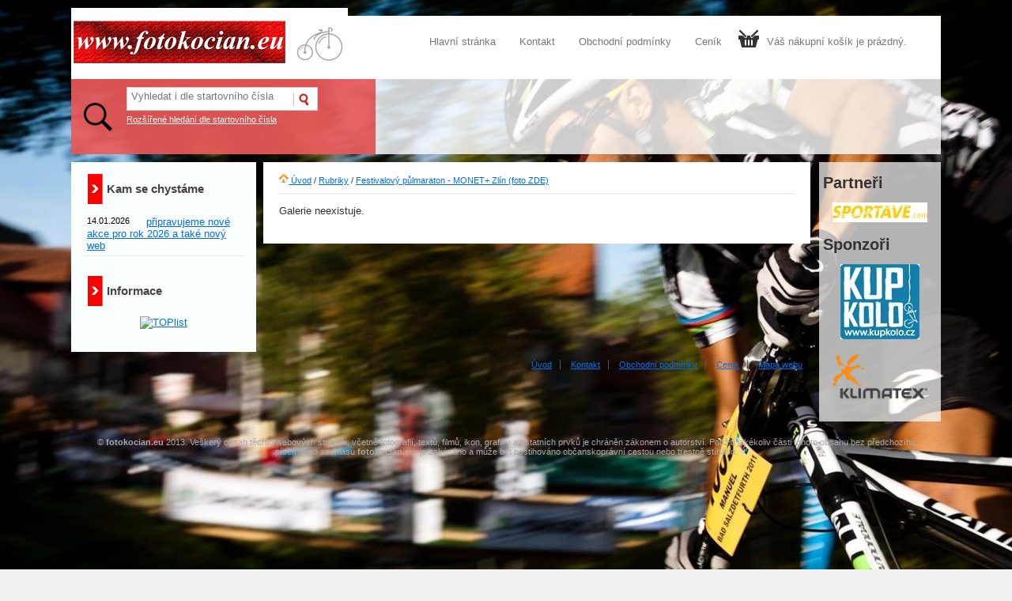

--- FILE ---
content_type: text/html
request_url: https://www.fotokocian.eu/cs/rubrika/100,festivalovy-pulmaraton-monet-zlin-foto-zde/2959,festivalovy-pulmaraton-zavod-2-6/
body_size: 2622
content:
<!doctype html>
<html lang="cs-CZ" class="no-js">

<head>
<title>Cyklistický portál a zimní sporty | fotokocian.eu</title>
<meta name="viewport" content="width=device-width, initial-scale=1, maximum-scale=1">	
<meta http-equiv='Content-Type' content='text/html; charset=utf-8' />
<meta http-equiv='Content-language' content='cs' />
<meta http-equiv='Pragma' content='no-cache' />
<meta name='description' content='cyklistický fotografický portál' />
<meta name='keywords' content='fotografie ze závodu, foto, fotografie závodníků' />
<link rel='home' href='/' />
<meta name='robots' content='index,follow' />
<meta name="author" content="Martin Hůlek" />
<meta name="copyright" content="Martin Hůlek, 2011" />
<meta name="google-site-verification" content="mGSWEhPNqPLDA4wCwwfONmbHmIYsqn7syzfpHEvuXyY" />
<link rel="image_src" href="http://www.fotokocian.eu/images/fblogo.gif" />
<meta property="og:image" content="http://www.fotokocian.eu/images/fblogo.gif"/> 
<link type="text/css" href="/css/screen.css" rel="stylesheet" />	
<link rel='shortcut icon' href='/images/icon.gif' />
  <script type="text/javascript" src="/scripts/jquery-1.8.3.js"></script>
  <script type="text/javascript" src="/scripts/jquery-ui-1.9.2.custom.min.js"></script>
  <script type="text/javascript" src="/scripts/jquery.validate.js"></script>
  <link type="text/css" href="/css/divadlo/jquery-ui-1.9.2.custom.min.css" rel="stylesheet" />
	<script type="text/javascript" src="/scripts/jquery.ui.datepicker-cs.js"></script> 
	<script type="text/javascript" src="/model/fancybox/jquery.mousewheel-3.0.4.pack.js"></script>
	<script type="text/javascript" src="/model/fancybox/jquery.fancybox-1.3.4.js"></script>
	<link rel="stylesheet" type="text/css" href="/model/fancybox/jquery.fancybox-1.3.4.css" media="screen" />   
  <script type="text/javascript" src="/scripts/jquery-contr.js?20150518"></script>
</head>
<body>
<div class='wall'>
    <div class='web_container'>
    <header id='head'>
        <div class='head_container'>
             <div>   
                <div id="menu_container">    
                <h1><a href='/index.php'  title='Cyklistický portál a zimní sporty | fotokocian.eu'>Cyklistický portál a zimní sporty | fotokocian.eu<span title='Cyklistický portál a zimní sporty | fotokocian.eu'></span></a></h1>
                <ul>
                    <li><a href='/'>Hlavní stránka</a></li>
                                             <li class=''><a href='/cs/kontakt/'><span>Kontakt</span></a></li> 
                                                                       <li class=''><a href='/cs/obchodni-podminky/'><span>Obchodní podmínky</span></a></li> 
                                                                       <li class=''><a href='/cs/cenik/'><span>Ceník</span></a></li> 
                                                 
                    <li>        <a href='/kosik/' class='fk_small_basket'>Váš nákupní košík je prázdný.</a>    
    </li>                 
                </ul>
                
            </div>
            
            <div class='clear'></div>
          </div>
        </div>
        <div class='underhead_container'>
             <div class='fk_s_cont'>
                <div>
                  <div class='fk_search'>
                      <form method='get' action='/vyhledavani/' class='hsearch'>            
                          <p class="psearch">
                              <input name="search" type="text" value="" class="txt" placeholder='Vyhledat i dle startovního čísla'>
                              <input type="submit" name="hledej" value="" class="button">           
                          </p>
                      </form>
                      <p><a href='/vyhledavani-dle-startovniho-cisla/'>Rozšířené hledání dle startovního čísla</a></p>
                  </div>
                </div>
             </div>
             <div class='fk_b_cont'>
                <div>
                  <div id='flash_container'>
                  </div>
                </div>
             </div>
             <div class='clear'></div>
        </div>
    </header>
    
    <div id="body_container">

                
      <div class="content_container">
        <div>  
      <div class="contentBreadcrump">    
          <div class="breadcrump">
  <a href='/'><img src='/images/icon/home-12px.png' alt='Úvod' title='Úvod' /> Úvod</a>

 / <a href='/'>Rubriky</a> / <a href='/cs/rubrika/100,festivalovy-pulmaraton-monet-zlin-foto-zde/'>Festivalový půlmaraton - MONET+  Zlín (foto ZDE)</a></div>
                  </div> 
          <p>Galerie neexistuje.</p>
        
        </div>
        </div>  
      <div class="left_container">
        <div>
                  
             
<div class='fv_akce_box'>
                 <h2>Kam se chystáme</h2>
                 <ul><li><a href='#'><span class='date'>14.01.2026</span><span>připravujeme nové akce pro rok 2026 a také nový web</span></a></li></ul></div>                            <div class='left_box '>
                   <h2>Informace</h2>
                                      <p style='text-align: center'><a href="http://www.toplist.cz/" target="_top">
<img src="http://toplist.cz/count.asp?id=209579&logo=mc" alt="TOPlist" border="0"></a></p>                </div>
                   </div>
      </div>
      <div class='clear'></div>

          <div id='footerMenu'>
              <ul>
                  <li><a href='/'>Úvod</a></li>
                                           <li><a href='/cs/kontakt/'>Kontakt</a></li> 
                                                                   <li><a href='/cs/obchodni-podminky/'>Obchodní podmínky</a></li> 
                                                                   <li><a href='/cs/cenik/'>Ceník</a></li> 
                                                
                  <li class='end'><a href='/page/mapa-webu/'>Mapa webu</a></li>
              </ul>
          </div>
          
          
      </div>  <!-- end <div class="body"> from htmlTOP -->
      
      <div class='sponzors_container'>
          <div>
                          <div class='left_box '>
                   <h2>Partneři</h2>
                                      <p style="text-align:center"><a href="http://www.sportave.com/home/news" target="_blank"><img alt="" src="/userfiles/file/partneri/sportave-com.jpg" /></a></p>
                </div>
                             <div class='left_box '>
                   <h2>Sponzoři</h2>
                                      <p style="text-align:center"><a href="http://www.kupkolo.cz/" style="font-size: 13px; line-height: 1.6em;" target="_blank"><img alt="" src="/userfiles/file/sponzori/kupkolo.jpg" /></a></p>

<p style="text-align:center"><a href="https://www.klimatex.eu/" target="_blank"><img alt="" src="/userfiles/file/sponzori/Klimatex_dark.png" style="height:63px; width:120px" /></a></p>
                </div>
                       </div>
      </div>
      <div class='clear'></div> 
          <div id='footer'>
               <p>© <strong>fotokocian.eu</strong> 2013. Veškerý obsah těchto webových stránek, včetně fotografií, textů, filmů, ikon, grafiky a ostatních prvků je chráněn zákonem o autorství. Použití jakékoliv části tohoto obsahu bez předchozího písemného souhlasu <strong>fotokocian.eu</strong>. je zakázáno a může být postihováno občanskoprávní cestou nebo trestně stíháno. 
          </div>
      
      </div>  <!-- end <div class="web_container"> from htmlTOP -->
  </div>  <!-- end <div class="wall"> from htmlTOP -->               
          
  
  <script type="text/javascript">

  var _gaq = _gaq || [];
  _gaq.push(['_setAccount', 'UA-11549631-17']);
  _gaq.push(['_trackPageview']);

  (function() {
    var ga = document.createElement('script'); ga.type = 'text/javascript'; ga.async = true;
    ga.src = ('https:' == document.location.protocol ? 'https://ssl' : 'http://www') + '.google-analytics.com/ga.js';
    var s = document.getElementsByTagName('script')[0]; s.parentNode.insertBefore(ga, s);
  })();

</script>  </body>
</html>

--- FILE ---
content_type: text/css
request_url: https://www.fotokocian.eu/css/screen.css
body_size: 6562
content:
body {
	margin: 0;
	padding: 0 0 0px 0;
	font-size: 10pt;
	color: #333333;
	background: #f0f0f0; 
	font-family:'Lucida Sans Unicode', 'Lucida Grande', 'Arial', sans-serif;
}

input[type=text],input[type=password], select { font-weight: normal; padding: 5px 10px; border: 1px #d4d4d4 solid; border-radius: 4px; color: #000; -webkit-box-shadow: inset 0 1px 1px #ececec; -moz-box-shadow: inset 0 1px 1px #ececec; box-shadow: inset 0 1px 1px #ececec; }
input[type=text].jq_datepicker { width: 80px; background-image: url(../../images/icon/calendar.png); background-repeat: no-repeat; background-position: 87px center ; padding-right: 20px; }
a.button{ padding: 5px 15px 5px 15px; margin: 5px; }

a.buttonGrow, a.buttonGrow:link, a.buttonGrow:visited { padding: 5px 15px 5px 15px; margin: 5px; color: #8d8574; border: 1px #8d8574 solid;background: #dbdbdb url(./ai-images/button-bg-grow-light.png) repeat-x left top;  }
a.buttonGrow:hover {  color: #000; border-color:#000;background: #b8b8b8 url(./ai-images/button-bg-grow.png) repeat-x left top; }

a.buttonBlue, a.buttonBlue:link, a.buttonBlue:visited, .buttonBB, input[type='submit'], input[type='button'] { 
    background-color: #4d90fe;
    background-image: -webkit-linear-gradient(top,#4d90fe,#4787ed);
    border: 1px solid #3079ed;
    border-radius: 2px;
    color: #fff;
    cursor: pointer;
    _cursor: hand;
    display: inline-block;
    font-size: 11px;
    font-weight: bold;
    height: 20px;
    line-height: 20px;
    margin-right: 0px;
    min-width: 26px;
    outline: 0;
    padding: 0 8px;
    text-align: center;
    white-space: nowrap;
}

a.buttonBlue:hover, .buttonBB:hover, input[type='submit']:hover, input[type='button']:hover {  
    background-color: #116bff; 
    background-image: -webkit-linear-gradient(top,#116bff,#0054df);
}

.wall {
  background: url(../images/bg.jpg) fixed center top no-repeat;
  padding: 10px 0 0 0;
  min-height: 900px;
}

img {
	border: none;
}

h1 {

}

h2 {
	color: #444;
	font-size: 150%;
	margin: 10px 0;
	font-weight: bold;
}

h3 {
	color: #444;
	font-size: 120%;
	margin: 10px 0;
	font-weight: bold;
}

h4 {
	color: #444;
	font-size: 110%;
	margin: 10px 0;
	font-weight: bold;
	font-style: italic;
}

form {
	margin: 0;
	padding: 0;
}
a {
	text-decoration: underline;
	color: #006eee;
}
a:hover {
	text-decoration: none;
}

.clear {
  clear: both;
}

.hide { display: none; }

#head {
}

.head_container {
  width: 100%;
	margin: 10px auto 0px auto;
  min-height: 80px;
  position: relative;
  background: #fff;
}   
    .head_container>div {
      padding: 0 15px 15px 15px;
    }
.underhead_container {
  width: 100%;
	margin: 0px auto 10px auto;
  background: rgba(255,255,255,0.8);
  clear: both;
}

    .underhead_container>div.fk_s_cont {
        float: left;
        width: 35%;
        background: rgba(227,2,0,0.6);
    }
        .underhead_container>div.fk_s_cont>div {
            padding: 10px 10px 10px 70px;
            background: url( '../images/icon/search.png' ) no-repeat 10px center;
        }
        .underhead_container>div.fk_s_cont a, .underhead_container>div.fk_s_cont a:link, .underhead_container>div.fk_s_cont a:visited {
            color: #fff;
        }
    .underhead_container>div.fk_b_cont {
        min-height: 60px;
    }
        .underhead_container>div.fk_b_cont>div {
            padding: 10px 10px 10px 10px;
        }

.head_container h1 { position: absolute; color: white; left: 0px; top: -10px;  margin:0; padding: 0 0px; font-size: 0px; overflow: hidden; width: 350px; height: 73px; font-weight: normal; }
.head_container h1 a:link, .head_container h1 a:visited, .head_container h1 a { display: block; color: white; }
.head_container h1 a span { background: url('../images/logo.png') no-repeat left top; z-index: 9999; width: 350px; height: 73px; z-index:999; display: block; position: absolute; left: 0; top: 0; cursor: pointer; _cursor: hand; }

#flash_container {
	padding: 0;
  float: right;
  max-width: 505px;
  overflow: hidden;
  height: 75px;
}

#menu_container {
	margin: 10px auto 10px auto;
	padding: 0;
  float: right;
}

#menu_container ul {
  margin: 0;    
  padding: 15px 15px 15px 0px;
}

#menu_container li {
  display: inline;   
}

#menu_container li a,#menu_container li a:link, #menu_container li a:visited {  
    text-decoration: none;
  	color: #777;
  	font-weight: normal;
    padding: 35px 13px 7px 13px;  
    background-color: none;
}

#menu_container li a:hover, #menu_container li.selected a {
  color: #fff;
  background-color: red;
}

#menu_container li a.fk_small_basket { background: url(../images/icon/basket.png) no-repeat left center; padding-left:40px; background-position: 4px 26px;  }
#menu_container li a.fk_small_basket:hover { background: red url(../images/icon/basket.png) no-repeat left center; background-position: 4px 26px; }


.web_container {
  max-width: 1100px;    
  width: 100%;
	margin: 0 auto;
	padding: 0;
}

#body_container {
	width: 85%;
  float:left;
  
}

#body_container .left_container {
  float: left;
  width: 25%;
}
#body_container .left_container>div {
  padding: 15px;
}


#body_container .content_container {
  float: right; 
  width: 74%;
  background-color: #fff;
}
#body_container .content_container>div {
  padding: 10px 20px 20px 20px;
}

#body_container .left_container h2 {
  font-size: 115%;
  margin: 0 0 10px 0;
  background: url(../images/left-h2-bg.png) no-repeat left center;
  padding: 10px 5px 10px 30px;    
}

#body_container .left_container>div .left_box {
  margin-top: 25px;
}     

#body_container .left_container>div {
  background-color: rgb(252,255,255); 
}

#body_container .content_container h2 {
  font-size: 150%;
  color: red;
  margin: 0 0 10px 0;
  background: url(../images/left-h2-bg.png) no-repeat left center;
  padding: 10px 5px 10px 30px;    
}

#body_container .content_container h2 span.block_small{
      color: #000;
      display: block;
      font-size: 80%;
      margin-top: 3px;
      font-weight: normal;

}

.content_container .small { 
  width: 450px;
  float: left;
}

.content_container .smallRight { 
  width: 250px;
  float: right;
}

.content_container .smallRight  h2 {
  background-color: #a5696e;
  border-radius: 4px;
  padding: 5px 5px 5px 15px;
  font-weight: bold;
  color: white;
  font-size: 100%;
}

.content_container .breadcrump {
  padding: 5px 0 10px 0;
  margin: 0 0 10px 0; 
  border-bottom: 2px #f0f0f0 solid;
  font-size: 8pt;
}

.sponzors_container { float: right; width: 14%; background: rgba(255,255,255,0.7); }
   .sponzors_container>div { padding: 5px; }
   .sponzors_container>div h2 { color: #333; }

.subMenu ul { 
  margin: 0;
  padding: 0 0 0 15px;
}

.subMenu li { 
  margin: 0;
  list-style: none;
  padding: 0 0 0 5px;
}

.subMenu a:link,.mh-sortiment a:visited { color: #333; text-decoration: none; }
.subMenu>ul {margin-bottom: 5px !important; }
.subMenu ul, .mh-sortiment li { padding: 0; margin: 0; }
.subMenu li {  border-bottom: 1px #fff solid; display: block; background: none; }
.subMenu a { color: #333; text-decoration: none; padding: 4px 15px 5px 15px; background: none; display: block; }
.subMenu a:hover, .mh-sortiment a:focus {text-decoration: underline; background-color: #ffe9c7; color: black; }

.subMenu>ul>li.active>a, .mh-sortiment>ul>li>ul>li.active>a { color: black; background: #c1ccf9; } 

.subMenu li ul>li>a { padding-left: 30px; background: none; }
.subMenu>ul>li>ul>li.active>a {background-color: #c1ccf9; }
.subMenu li ul>li>a:hover, .mh-sortiment li ul>li>a:focus { background-color: #ffe9c7; }

.subMenu li li ul>li a {padding-left: 45px; background: none; }    
.subMenu>ul>li>ul>li>ul>li.active>a {background-color: #c1ccf9; }
.subMenu li li ul>li>a:hover, .mh-sortiment li ul>li>a:focus { background-color: #ffe9c7; color: black; }

.subMenu li li li ul>li>a {padding-left: 60px; background: none; }


#footer {
  color: #aaa;
  border-radius: 4px;
  margin: 5px;
  text-align: center;
  font-size: 8pt;
}
#footer p {
  padding: 10px;
}

#footerMenu { text-align: right; font-size: 8pt; }
#footerMenu ul li {display: inline; text-align: left; border-right: 1px #555555 solid; padding: 0 10px;  }
#footerMenu ul li.end { border-right: none;}


.sitemap ul li { margin-bottom: 10px; }
.sitemap ul li>ul>li{ margin-bottom: 0px; }
.sitemap .xml { text-align: right; padding: 5px; border: 1px #ddd solid; -moz-box-shadow: 0 2px 2px #ccc;
        -webkit-box-shadow: 0 2px 2px #ccc;
        box-shadow: 0 2px 2px #ccc;
    -moz-border-radius: 2px; 
    -webkit-border-radius: 2px; 
    border-radius: 2px; }

.hpage_banners {
    padding: 0;
    height: 360px;
    overflow: hidden;
    margin: 0 0 20px 0;
}
.hpage_banners img {
    padding: 0;
    margin: 0;
}


/*SORTIMENT */
.subMenu a:link,.subMenu a:visited { color: #333; text-decoration: none; }
.subMenu>ul {margin-bottom: 5px !important; }
.subMenu ul, .subMenu li { padding: 0; margin: 0; }
.subMenu li {  border-top: 1px #ddd solid; display: block; background: none; }
.subMenu a { color: #333; text-decoration: none; padding: 4px 15px 5px 15px; background: none; display: block; }
.subMenu a:hover, .subMenu a:focus {text-decoration: underline; background-color: #ffe9c7; color: black; }


.subMenu>ul>li.active>a, .subMenu>ul>li>ul>li.active>a { color: white; background: #1e84ed; } 


.subMenu li ul>li>a { padding-left: 30px; background: none; }
.subMenu>ul>li>ul>li.active>a {background-color: #7b3c3e;  color: white; }
.subMenu li ul>li>a:hover, .subMenu li ul>li>a:focus { background-color: #ffe9c7; }


.subMenu li li ul>li a {padding-left: 45px; background: none; }    
.subMenu>ul>li>ul>li>ul>li.active>a {background-color: #7b3c3e;  color: white; }
.subMenu li li ul>li>a:hover, .subMenu li ul>li>a:focus { background-color: #ffe9c7; color: black; }

/*SORTIMENT */
.left-page-box a:link,.left-page-box a:visited { color: #333; text-decoration: none; }
.left-page-box>ul {margin-bottom: 5px !important; }
.left-page-box ul, .left-page-box li { padding: 0; margin: 0; }
.left-page-box li {  border-top: 1px #ddd solid; display: block; background: none; }
.left-page-box a { color: #333; text-decoration: none; padding: 4px 15px 5px 25px; background: #fff url(./images/menu-li-black.png) no-repeat left center; background-position: 5px 6px; display: block; }
.left-page-box a:hover, .left-page-box a:focus {text-decoration: underline; background: #f0f0f0 url(./images/menu-li-black.png) no-repeat left center; background-position: 5px 6px; color: black; }

#galerie .boxr3 { float: left; width: 200px; height: 250px; margin-right: 20px; }
#galerie .boxr3 .mainImg { margin: 0 auto; background: url(images/img-main-shadow.png) no-repeat center bottom ; width: 180px; padding: 0 0 7px 0; }
#galerie .boxr3 h3 { padding: 2px; margin: 2px; text-align: center; }
#galerie .boxr3 p.footer { font-size: 7pt; color :#777; text-align: center; }

#galerie .boxr2 { float: left; width: 300px; height: 300px; margin-right: 20px; }
#galerie .boxr2 .mainImg { margin: 0 auto; background: url(images/img-main-shadow.png) no-repeat center bottom ; width: 250px; padding: 0 0 7px 0; }
#galerie .boxr2 h3 { padding: 2px; margin: 2px; text-align: center; }
#galerie .boxr2 p.footer { font-size: 7pt; color :#777; text-align: center; }

.section_container .gsbox { margin: 0 0 2px 0;  }     
.section_container .gsbox p { padding: 0px; margin: 0; }
.section_container .gsbox p a { font-size: 100%; display: block; padding: 4px 0 4px 20px; text-decoration: none; height: 40px; } 
.section_container .gsbox p a>span { display: block; color: #333; font-size: 85%; font-weight: normal; padding: 3px 0 0 5px; }
.section_container .gsbox p a:hover { background-color: #feffd5;  text-decoration: underline; }
.section_container .gsbox p a:hover span { text-decoration: none; }
.section_container>div.gsbox { border-bottom: 2px #f0f0f0 solid; margin: 0 0 10px 0;  }
.section_container>div.gsbox p a { font-size: 130%; font-weight: bold;  }
.section_container>div.gsbox p a sub { font-size: 130%; font-weight: bold; padding-left: 20px; }

.section_container .gsbox .subs { margin-left: 20px; }
.section_container .gsbox .subs a { font-weight: normal; font-size: 110%; }

.section_container .gsbox p a.duha { background: url(../images/tridy-40-duha.png) no-repeat left center; padding-left: 50px; }
.section_container .gsbox p a.hvezdicky { background: url(../images/tridy-40-hvezdicky.png) no-repeat left center;  padding-left: 50px; }
.section_container .gsbox p a.mesicek { background: url(../images/tridy-40-mesicek.png) no-repeat left center;  padding-left: 50px; }
.section_container .gsbox p a.mracek { background: url(../images/tridy-40-mracek.png) no-repeat left center;  padding-left: 50px; }
.section_container .gsbox p a.slunicko { background: url(../images/tridy-40-slunicko.png) no-repeat left center;  padding-left: 50px; }
.section_container .gsbox p a.vlocky { background: url(../images/tridy-40-vlocky.png) no-repeat left center;  padding-left: 50px; }
.section_container .gsbox p a.berusky { background: url(../images/tridy-40-berusky.png) no-repeat left center;  padding-left: 50px; }
.section_container .gsbox p a.kopretiny { background: url(../images/tridy-40-kopretiny.png) no-repeat left center;  padding-left: 50px; }
.section_container .gsbox p a.motylci { background: url(../images/tridy-40-motylci.png) no-repeat left center;  padding-left: 50px; }
.section_container .gsbox p a.slunicka { background: url(../images/tridy-40-slunicka.png) no-repeat left center;  padding-left: 50px; }
.section_container .gsbox p a.spolecne {  padding-left: 50px; }

.basketFormer table { width: 100%; border: 0; border-collapse: collapse; }         
.basketFormer th { font-weight: normal; text-align: right; padding: 8px 10px 0 0; width: 25%; vertical-align: top; } 
.basketFormer th span.star { color: red; }
.basketFormer td {  } 
.basketFormer td.view { padding: 8px 10px 0 0; font-weight: bold; } 
.basketFormer .infotext { font-style: italic; }
.basketFormer .infotext span { color: red; }
.basketFormer span.errorLabel {  padding: 3px 0 3px 20px; margin: 0 0 0 5px; display: none; color: red; font-weight: bold; font-size: 7pt; }
.basketFormer span.itemNotWriten { padding: 1px 0 3px 20px; display: block;color: red; font-weight: bold; font-size: 80%;  }



.pageFotogalerie { padding: 10px; background-color: #f0f0f0; }
.pageFotogalerie h3 strong { color:#1e84ed; }
.galerieViewer { margin 0 auto; }
.galerieViewer .photo { float: left; padding: 3px; margin: 5px 5px 0 0; border: 1px #e5e5e5 solid; }
.galerieViewer .photo:hover { border: 1px #777 solid; }

.newFormClassTable2 { text-align: left; width: 100%; margin-top: 5px; margin-bottom:5px; } 
.newFormClassTable2 table { width: 100%; } 
.newFormClassTable2 input[type='text'] { color: black; border-radius: 4px;}
.newFormClassTable2 select { color: black;  border-radius: 4px; }
.newFormClassTable2 option { color: black; padding: 10px; border-radius: 4px; }
.newFormClassTable2 th { width: 20%; text-align: right; padding: 3px 5px 3px 5px; color:#333333;  border-radius: 5px; }
.newFormClassTable2 td { padding: 3px 5px 3px 5px;  border-radius: 5px;}
.newFormClassTable2 td textarea { width: 100%; }
.newFormClassTable2 tr {  }
.newFormClassTable2 .headerLine { text-align: left; padding: 5px 5px 5px 25px; background: #848484; color: #fff; border: none; border-radius: 5px; }
.newFormClassTable2 .hidden {  display: none; }
.newFormClassTable2 span.description { background: url(./images/icon/comment-12px.png) no-repeat left top; padding: 0 0 0 16px; }
.newFormClassTable2 span.errorLabel {  background: url(./images/icon/warning.png) no-repeat left top; padding: 3px 0 3px 20px; margin: 0 0 0 5px; display: none; color: red; font-weight: bold; font-size: 7pt; }
.newFormClassTable2 span.itemNotWriten { background: url(./images/icon/warning-16px.gif) no-repeat left top; padding: 1px 0 3px 20px; display: block;color: red; font-weight: bold; font-size: 7pt;   }

input.okenkoDoKosiku { width: 99px; height: 30px; background: url(../images/do-kosiku.png) no-repeat left top; border: 0;_cursor: hand; cursor: pointer; }
input.okenkoDoKosiku:hover { background: url(../images/do-kosiku-hover.png) no-repeat left top; }


.pagination { 
  border-radius: 4px;  
  background-color: #f4f4f4;
  text-align: right;
  padding: 10px 15px;
}
.pagination ul {
  margin: 0;      
  display: inline; 
  padding: 0;
}

.pagination li {
  display: inline; 
  margin-right: 5px;
  padding: 5px; 
}

.pagination li a,.pagination li a:link,.pagination li a:visited  {
  text-decoration: underline;
  padding: 5px;
}

.pagination li a:hover {
  background-color: #0092dc;
  color: #fff;
}

.pagination li.selected a, .pagination li.selected a:link, .pagination li.selected a:visited {
  text-decoration: none;
  background-color: #0092dc;
  color: white;
  font-weight: bold;       
  padding: 5px;
}



.f6 { font-size: 6pt;}
.f7 { font-size: 7pt;}
.f8 { font-size: 8pt;}
.f9 { font-size: 9pt;}
.f10 { font-size: 10pt;}
.f11 { font-size: 11pt;}
.f12 { font-size: 12pt;}
.f13 { font-size: 13pt;}
.f14 { font-size: 14pt;}
.f15 { font-size: 15pt;}
.f16 { font-size: 16pt;}
.f17 { font-size: 17pt;}
.f18 { font-size: 18pt;}
.f19 { font-size: 19pt;}
.f20 { font-size: 20pt;}
.f21 { font-size: 21pt;}
.f22 { font-size: 22pt;}

.w20 { width: 20px; }
.w80 { width: 80px; }
.w100 { width: 100px; }

.fright { float: right; }

.messages-info { box-shadow: 0px 4px 0 0 rgba(35,35,35,0.1); border: #1c61a2 1px solid; border-radius: 4px; font-size: 11px; padding: 5px 5px 5px 60px; margin: 9px 0 5px 0; color: #000000; background: #a8e8eb url(images/message-bg-info.png) no-repeat left center;  }
.messages-info p { color: #000000; font-size: 10pt; }
.messages-info strong{ color: #000000; }

.messages-obj { border: #ddeef9 1px solid; border-radius: 4px; padding: 15px 5px 15px 60px; margin: 9px 0 5px 0; color: #ffffff; background: #f5f5f5 url(images/message-bg-obj.png) no-repeat left center;  }
.messages-obj strong{ color: #000000; font-size: 13pt; }

.messages-green { border: #c4d532 1px solid; border-radius: 4px; padding: 5px 5px 5px 60px; margin: 9px 0 5px 0; color: #333333; background: #ffefbb url(images/message-bg-ok.png) no-repeat left center;  }
.messages-green p { color: #333333; }
.messages-green strong{ color: #000000; }

.messages-error { border: #ee372d 1px solid; border-radius: 4px; padding: 8px 5px 8px 60px; margin: 9px 0 5px 0; color: #ffffff; background: #faa796 url(images/message-bg-error.png) no-repeat left center;  }
.messages-error p { color: #ffffff; }
.messages-error strong{ color: #000000; }

.messages-send { border: #ccceae 1px solid; border-radius: 4px; padding: 5px 5px 5px 60px; margin: 9px 0 5px 0; color: #000000; background: #e1e3c9 url(images/message-bg-send.png) no-repeat left center;  }
.messages-send p { color: #000000; }
.messages-send strong{ color: #333333; }

.messages-basket { border: #ddeef9 1px solid; border-radius: 4px; color: #1361af; padding: 5px 5px 5px 60px; margin: 9px 0 5px 0; background: #f5f5f5 url(images/message-bg-basket.png) no-repeat left center;  }
.messages-basket strong{ color: #000000; }

.messages-user { border: #ddeef9 1px solid; border-radius: 4px; color: #1361af; padding: 5px 5px 5px 60px; margin: 9px 0 5px 0; background: #f5f5f5 url(images/message-bg-user.png) no-repeat left center;  }
.messages-user strong{ color: #000000; }


#news .box {
  padding: 10px;
  border-bottom: 1px #ddd solid;
}

#news .box:hover {
  background-color: #f2f2f2;
}

#news .footerNews {
  padding: 0;
  margin: 0;
  font-size: 8pt;
  text-align: right;
}

.paginationNews {
  margin: 20px 0 0 0; 
  text-align: right;
}

.paginationNews strong {
  font-size: 12pt;
  color: black;
}

.paginationNews a {
  padding: 7px;
  border-radius: 4px;
  text-decoration: none;
}

.paginationNews a:hover {
  padding: 7px;
  border-radius: 4px;
  background-color: #ff9900;
  color: black;
}

#news .box h3{
  text-decoration: underline;
}

#news .contentNews{
  margin-left: 20px;
}

.fk_search { min-height: 75px;  }
.fk_search .hsearch { display: block; width: 240px; height: 28px; overflow:hidden; position: relative; background-color: #fff; border: 1px #ccc solid; padding: 0; margin: 0; }
.fk_search .hsearch p { margin:0; padding:0; }
.fk_search .hsearch input[type='text'] { position: absolute; left: 2px; top: 2px; z-index: 888; border:none;background: none; width: 190px; padding: 2px 3px 2px 3px; font-size: 95%; border-radius: none; color: #000; -webkit-box-shadow: none; -moz-box-shadow: none; box-shadow: none; }
.fk_search .hsearch input[type='submit'] { position: absolute; z-index: 999; right: 2px; top: 2px; background: #fff url(../images/form-search-submit.png) no-repeat left top; width: 26px; height: 22px; border: none; margin: 2px 5px 2px 3px; }
.fk_search>p { margin:0; padding:5px 0 0 0; font-size: 80%; }

.tableViewer { border: 1px #eeeeee solid; -moz-border-radius: 3px; -webkit-border-radius: 3px; border-radius: 3px; width: 100%;  }
.tableViewer th { background-color: #eeeeee; color: #333; padding: 3px 15px 3px 15px; text-align: left; }
.tableViewer .cenaOld { vertical-align: top; text-align: right; padding-right: 25px; text-decoration: line-through; }
.tableViewer .cenaBez { vertical-align: center; text-align: right; padding-right: 25px; }
.tableViewer .cenaBez strong { font-size: 13pt; font-weight: bold; color: red;}
.tableViewer .cenaSDPH { vertical-align: center; text-align: right; padding-right: 25px; font-size: 9pt; }
.tableViewer .cenaSDPH strong { font-size: 13pt; font-weight: bold; color: red;}
.tableViewer .sleva { font-weight: bold; font-size: 12pt; color: #0391d5; }
.tableViewer td.name { font-weight: bold; color: #002665; }
.tableViewer td.name a,.tableViewer td.name a:visited,.tableViewer td.name a:link {color: #002665; text-decoration: none;  }
.tableViewer td.name a:hover { text-decoration: underline;}
.tableViewer td { border-top: 1px #eeeeee solid; padding: 3px 15px 3px 15px; }
.tableViewer a,.tableViewer a:link,.tableViewer a:visited { color: #333333; }
.tableViewer a:hover { color: #333333; }
.tableViewer td.click { cursor: pointer; _cursor: hand; text-align: center; font-size: 7pt;}
.tableViewer td.click:hover {  background-color: #ff9900; }
.tableViewer td.clickMe { background-color: #ddd; cursor: pointer; _cursor:hand ; text-align: center;  }
.tableViewer td.clickMe:hover { }


#listitems { clear: both; }
  #listitems p { margin: 0; padding: 0 0 5px 0; }
    #listitems .date { float: left; width: 78px; padding: 15px 10px 15px 0; }
    #listitems .date span { display: block; background: url('images/bg-date.gif') top no-repeat; padding: 3px 12px 7px 8px; font-size: 85%; width: 52px; height: 11px; overflow: hidden; }
    #listitems .text { float: left; width: 550px; padding: 15px 0; border-bottom: 1px #777 dashed;}
    #listitems .text a { font-weight: bold; }
    #listitems .text.first { background: none; }

.newsitem .date { color: #777; }
.newsitem .section { background-color: #f0f0f0; font-size: 85%; padding: 10px; float: right; margin: 0 5px 15px 15px; width: 40%; }
.newsitem .section h3 { margin: 0; padding: 0; color: #0074ef; }
.newsitem .section p { margin: 0; padding: 2px 0; }

.ui-mh-calendar {
  
}

.ui-mh-calendar table {
  margin: auto;  
  -webkit-border-radius: 5px;
  -moz-border-radius: 5px;
  border-radius: 5px;
  border: 1px #ddd solid;
}

.ui-mh-calendar th {
  width: 30px;  
  text-align: center;
  -webkit-border-radius: 3px;
  -moz-border-radius: 3px;
  border-radius: 3px;   
  background-color: #a5696e;
  color: white;
}

.ui-mh-calendar th.headerTitleMonth {
  background-color: #fff;
  color: #0071bb;
}


.ui-mh-calendar td {
  font-size: 8pt;
  text-align: center;
  vertical-align: center;
  -webkit-border-radius: 3px;
  -moz-border-radius: 3px;
  border-radius: 3px;
}

.ui-mh-calendar .normal {
  background-color: #ddd;
}
.ui-mh-calendar .normal:hover {
  background-color: #ff9900;
}
    
.ui-mh-calendar .otherMonth {
  background-color: #f0f0f0;
  color: #aaa;
}

.ui-mh-calendar .event {
  background-color: #0071bb;
  color: #fff;
  cursor: pointer;
  _cursor: hand;
} 

.ui-mh-calendar .sunday {
  background-color: #fff;
} 

.ui-mh-calendar .sunday:hover {
  background-color: #ff9900;
}
    


.fv_akce_box {}
    .fv_akce_box ul { padding: 0; margin: 0; }
    .fv_akce_box ul li { padding: 5px; margin: 0 0 5px 0; list-style: none; border-bottom: 1px solid #e4e4e4;   }
    .fv_akce_box ul li a span.date { float: left; color: #000; font-size: 85%; width: 75px; }

.fk_rubriky {}
    .fk_rubriky a, .fk_rubriky a:link, .fk_rubriky a:visited{ text-decoration: none; color: #000; }
    .fk_rubriky a:hover{ text-decoration: underline; }
    .fk_rubriky .fk_rubriky_old p { text-align: right; }
    .fk_rubriky .fk_rubriky_content .fk_rubriky_item { clear: both; border-bottom: 1px #e0e0e0 solid; cursor: pointer; cursor: _hand; }  
        .fk_rubriky .fk_rubriky_content .fk_rubriky_item.sud { background-color: #f7f7f7; }
        .fk_rubriky .fk_rubriky_content .fk_rubriky_item>div { padding: 5px 35px 5px 5px; background: url(../images/rubriky-item-bg.png) no-repeat right center; } 
        .fk_rubriky .fk_rubriky_content .fk_rubriky_item:hover>div { background-image: url(../images/rubriky-item-bg-hover.png); } 
        .fk_rubriky .fk_rubriky_content .fk_rubriky_item .rkr_foto { float: left; width: 15%; } 
        .fk_rubriky .fk_rubriky_content .fk_rubriky_item .rkr_foto>div { padding: 15px; } 
        .fk_rubriky .fk_rubriky_content .fk_rubriky_item .rkr_foto>div img { width: 100%; } 
        .fk_rubriky .fk_rubriky_content .fk_rubriky_item .rkr_title { float: right; width: 82%; } 
        .fk_rubriky .fk_rubriky_content .fk_rubriky_item .rkr_title span.rkr_date { float: right; font-size: 70%; font-weight: normal; color: #000; } 
        .fk_rubriky .fk_rubriky_content .fk_rubriky_item .rkr_description { float: right; width: 82%; } 
        .fk_rubriky .fk_rubriky_content .fk_rubriky_item .rkr_stats { clear: both; font-size: 80%; text-align:right; }      
        
.fk_rubrika {}
    .fk_rubrika a, .fk_rubrika a:link, .fk_rubrika a:visited{ text-decoration: none; }
    .fk_rubrika a:hover{ text-decoration: underline; }
    
    .fk_rubrika .fk_rubrika_content .fk_rubrika_year .fk_rubrika_year_content .fk_rubrika_year_item a { padding: 5px 0px 5px 0px; display: block; border-bottom: 1px #e0e0e0 solid; margin: 2px 0 2px 0;}
    .fk_rubrika .fk_rubrika_content .fk_rubrika_year .fk_rubrika_year_content .fk_rubrika_year_item a span.date {  float: right; text-align: right; font-size: 80%; width: 100px; font-weight: normal; color: #000;  }
    .fk_rubrika .fk_rubrika_content .fk_rubrika_year .fk_rubrika_year_content .fk_rubrika_year_item a span.numberPhotos {  float: right; font-size: 80%; width: 100px; font-weight: normal; }
    
    
    .fk_rubrika .fk_rubrika_photos_content .fk_rubrika_photo { display: inline-block; width: 32%; overflow: hidden; text-align: center; margin-bottom: 10px; border-bottom: 1px #f0f0f0 solid;border-right: 1px #f0f0f0 solid; }
    .fk_rubrika .fk_rubrika_photos_content .fk_rubrika_photo>div { padding: 5px; } 
    .fk_rubrika .fk_rubrika_photos_content .fk_rubrika_photo img { max-width: 90%; max-height: 150px; }
    .fk_rubrika .fk_rubrika_photos_content .fk_rubrika_photo span { display: block; text-align: center; overflow: hidden; } 
    
    .fk_rubrika .fk_rubrika_photos_detail .fk_rubrika_pd_bleft { display: inline-block; width: 5%; float: left; text-align: left;}     
    .fk_rubrika .fk_rubrika_photos_detail .fk_rubrika_pd_bleft a {  display: block; min-height: 250px; background: red url(../images/btn-left.png) no-repeat center center; margin-right: 3px; } 
    .fk_rubrika .fk_rubrika_photos_detail .fk_rubrika_pd_bleft a span.t { display: none; }
    .fk_rubrika .fk_rubrika_photos_detail .fk_rubrika_pd_bleft a span.i {   }
    .fk_rubrika .fk_rubrika_photos_detail .fk_rubrika_pd_bright { display: inline-block; width: 5%; float: right; text-align: right;}     
    .fk_rubrika .fk_rubrika_photos_detail .fk_rubrika_pd_bright a {  display: block; min-height: 250px; background: red url(../images/btn-right.png) no-repeat center center; margin-left: 3px; } 
    .fk_rubrika .fk_rubrika_photos_detail .fk_rubrika_pd_bright a span.t { display: none; }
    .fk_rubrika .fk_rubrika_photos_detail .fk_rubrika_pd_bright a span.i {   }
    
    .fk_rubrika .fk_rubrika_photos_detail .fk_rubrika_pd_view { text-align: center; width: 90%; margin: 0 auto; }
    
    .fk_rubrika .fk_rubrika_photos_detail .fk_rubrika_pd_view img { max-width: 100%; max-height: 500px; }
    .fk_rubrika label.rr { clear: both; display: block; border-bottom: 1px dotted #e4e4e4; padding: 3px 0;  }
    .fk_rubrika label.rr:hover { border-color: #000; } 
    .fk_rubrika  span.fks_price { margin: 0 0 0 20px; color: red; font-weight: bold; font-size: 90%; float: right; }
    .fk_rubrika #priceSumPhoto { font-size: 120%; }
    .fk_rubrika .fk_rubrika_photos_pagination { background-color: #f4f4f4; text-align: right; padding: 5px; }
    .fk_rubrika .fk_rubrika_photos_pagination ul { margin: 0; display: inline; padding: 0; }
    .fk_rubrika .fk_rubrika_photos_pagination ul li {display: inline-block; margin-right: 5px; padding: 2px; }
    .fk_rubrika .fk_rubrika_photos_pagination ul li a, .fk_rubrika .fk_rubrika_photos_pagination li a:link,.fk_rubrika .fk_rubrika_photos_pagination li a:visited { display: block; text-decoration: underline;padding: 5px;}
    .fk_rubrika .fk_rubrika_photos_pagination a { display: inline-block; text-decoration: underline;padding: 5px; }
    .fk_rubrika .fk_rubrika_photos_pagination ul li a:hover { background-color: #0092dc; color: #fff; }
    .fk_rubrika .fk_rubrika_photos_pagination ul li.selected a, .fk_rubrika .fk_rubrika_photos_pagination li.selected a:link, .fk_rubrika .fk_rubrika_photos_pagination li.selected a:visited {text-decoration: none;background-color: #0092dc;color: white;font-weight: bold; }
    

.fk_search_dle_cisla {}
    .fk_search_dle_cisla p.info { padding: 25px 40px 25px 40px; color: #777; border: 1px solid #f0f0f0; background: url(../images/icon/info.png) no-repeat 7px center; }
    .fk_search_dle_cisla .fk_search_dle_cisla_content .fk_search_dle_cisla_result .fk_search_dle_cisla_result_item { clear: both; border-bottom: 1px #e0e0e0 solid; }  
        .fk_search_dle_cisla .fk_search_dle_cisla_content .fk_search_dle_cisla_result .fk_search_dle_cisla_result_item.sud { background-color: #f7f7f7; }
        .fk_search_dle_cisla .fk_search_dle_cisla_content .fk_search_dle_cisla_result .fk_search_dle_cisla_result_item>div { padding: 5px 35px 5px 5px; } 
        .fk_search_dle_cisla .fk_search_dle_cisla_content .fk_search_dle_cisla_result .fk_search_dle_cisla_result_item:hover>div {  } 
        .fk_search_dle_cisla .fk_search_dle_cisla_content .fk_search_dle_cisla_result .fk_search_dle_cisla_result_item .fk_search_result_item_foto { float: left; width: 40%; } 
        .fk_search_dle_cisla .fk_search_dle_cisla_content .fk_search_dle_cisla_result .fk_search_dle_cisla_result_item .fk_search_result_item_foto>div { padding: 15px; } 
        .fk_search_dle_cisla .fk_search_dle_cisla_content .fk_search_dle_cisla_result .fk_search_dle_cisla_result_item .fk_search_result_item_foto>div img { max-width: 100%; max-height: 150px; } 
        .fk_search_dle_cisla .fk_search_dle_cisla_content .fk_search_dle_cisla_result .fk_search_dle_cisla_result_item .fk_search_result_item_buttons { float: right; width: 59%; } 
        .fk_search_dle_cisla .fk_search_dle_cisla_content .fk_search_dle_cisla_result .fk_search_dle_cisla_result_item .fk_search_result_item_cleaner { clear: both; }  
        
        
.kosikTable {  }
    .kosikTable table { width: 100%; padding: 3px; font-size: 8pt;}
    .kosikTable table th { background-color: #ddd; color: #333; font-weight: bold; padding: 5px; }
    .kosikTable table td { background-color: #ffffff; color: #000000; padding: 5px; border-bottom: 1px #f0f0f0 solid; }
    .kosikTable table td.price { color: red; text-align: right; font-size: 120%; } 
    .kosikTable table th.big { text-align: right; font-size: 120%; }
    .kosikTable table td.priceBig { text-align: right; color: red; font-size: 140%; }
    
@media screen and (max-width: 700px){
    .wall { background-image: none; background-color: #333; }
    #menu_container {float: none;}
    #menu_container h1 { position: static; margin: 0 auto; }
    #menu_container h1 a span { position: static; }
    #menu_container ul { width: 100%; }
    #menu_container ul li { width: 49%; display: inline-block; }
    #menu_container ul li a { font-size: 120%; display: block; border-right: 1px #e4e4e4 solid; border-bottom: 1px #e4e4e4 solid; }
    #flash_container { position: static; float: none; }
    
    .underhead_container>div.fk_s_cont { float: none; width: auto; }
    .sponzors_container { float: none; width: 100%;  }
    #body_container { float: none; width: 100%; }
    
    #body_container .content_container { float: none; width: auto; margin-bottom: 20px; }
    #body_container .left_container { float: none; width: auto; }
    .fk_rubriky .fk_rubriky_content .fk_rubriky_item .rkr_foto>div { padding: 0; }
    .fk_rubrika .fk_rubrika_photos_pagination ul li a, .fk_rubrika .fk_rubrika_photos_pagination li a:link,.fk_rubrika .fk_rubrika_photos_pagination li a:visited  {
          padding: 15px;
    }
    .fk_rubrika .fk_rubrika_photos_pagination a {
          padding: 15px;
    }
    a.buttonBlue, a.buttonBlue:link, a.buttonBlue:visited, .buttonBB, input[type='submit'], input[type='button'] {
         padding: 8px 8px;
         height: initial;
    }
    
    .newFormClassTable2 th { width: 45%; }
    
}